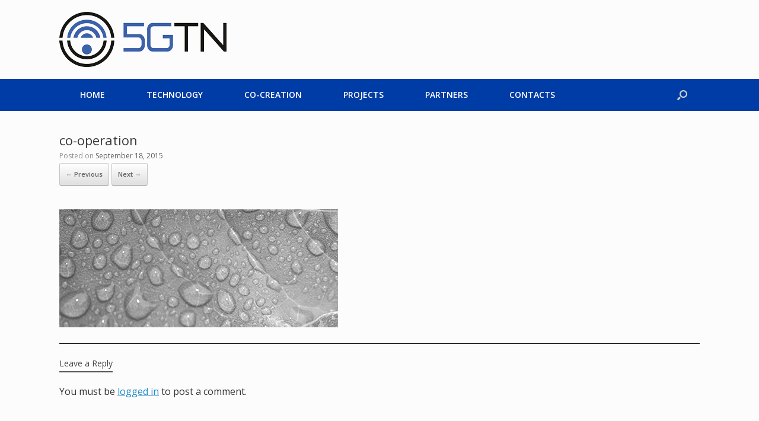

--- FILE ---
content_type: text/css
request_url: https://5gtn.fi/wp-content/themes/vantage-child/style.css?ver=2.6
body_size: 213
content:
/*
Theme Name: My Vantage Child Theme
Version: 1.0
Description: A child theme for Vantage, the premium business directory theme for WordPress.
Author: Your Name
Author URL: http://www.your-url.com
Template: vantage
*/
@import url("../vantage/style.css");



--- FILE ---
content_type: text/css
request_url: https://5gtn.fi/wp-content/uploads/so-css/so-css-vantage.css?ver=1512036222
body_size: 1528
content:
body {font-size:16px;}
textarea {font-size: 16px;}
.entry-content h1 {font-weight:bold;}

#pl-66 .panel-grid-cell .so-panel {margin-bottom:10px;}

/*News-alaots.*/
#panel-109-0-1-0 .widget-title .entry-header h1.entry-title {color:#000000;}

#masthead .hgroup {padding-top: 20px;padding-bottom: 20px;}
body.responsive #masthead .hgroup .support-text {display: none;}
/*Recent news-otsikko*/
#panel-9-1-1-0 .widget-title {margin-bottom: 0px; font-size: 100%;}
/*Recent news, listan marginaali*/
#panel-9-1-1-0 ul {margin:0;font-size:0.8em;}
/*Etusivun aloitusteksti*/
#panel-9-1-0-0 {font-size:1.2em;margin-top:25px;}
/*pääotsikon marginaalit*/
#pg-9-0  {margin-bottom:5px;}
#pgc-9-0-0 .textwidget h3 {margin-top:5px;}

/* Päivämäärät New&Events postauksiin*/
#pg-109-0 .entry-meta {display: block;}
#main .site-main {margin-bottom: 0px;}
#panel-44-0-0-1 .widget-title {
  display:none; 
}
/*Contacs images*/
#pl-104 .panel-grid-cell .so-panel {
  margin-top:35px;
  margin-bottom: 15px; 
}
/* Contact-otsikko */
#panel-104-0-0-1 .widget-title {margin: 0;}

.contact-names {
  display:inline;
  font-size: 1.5em;
  font-weight: bold;
  color: #3b3b3b;
  padding-top: 0px;
  padding-bottom: 0px;
}
/* Contacs-otsikko piiloon*/
#post-104 .entry-title {display:none;}
/*News&Events-otsikot*/
#pl-109 .entry-header h1.entry-title {text-decoration:none;color: #248cc8;}
#pl-109 .entry-header h1.entry-title:hover {text-decoration:underline;color:#f47e3c;}
/* Partners logojen vaalennus*/
#pl-66 .widget_sow-image {  
  opacity: 1;
}
#pl-66 .widget_sow-image:hover { 
  opacity: 0.6;
}

.so-widget-image {opacity: 1;}
.so-widget-image:hover {opacity: 0.6;}

.entry-content blockquote {font-size:1.2em;color:#555533;padding-left:50px;padding-right:50px;margin:20px;}
/*Eu-logo*/
.so-widget-sow-image img {text-align:center;margin:auto;}

/*Some-napit*/
.ssba {padding:20px 0 20px 0;}
/*Artikkelit*/
article.post {margin-bottom:20px;padding-bottom:20px;border-bottom: 1px solid #000000;}

/*Overview-laatikot*/
#panel-44-1-0-0 .panel-widget-style .widget-title,
#panel-44-1-1-0 .panel-widget-style .widget-title,
#panel-44-2-0-0 .panel-widget-style .widget-title,
#panel-44-2-1-0 .panel-widget-style .widget-title {color:#000000;}
#pg-44-0 .panel-grid {margin-bottom:20px;}
#pl-44 .panel-grid-cell .so-panel {margin-bottom:10px;}
#pg-44-1 {margin-bottom:20px;} 

@media (max-width: 1057px) {
  .box-text {font-size: 20px;} /*etusivun kuvaboksitekstit*/
  }
@media (max-width: 960px) {
  #pg-44-1 .widget-title,
  #pg-44-2 .widget-title {font-size:18px;} /*laatikoiden.ots*/ 
}
@media (max-width: 910px) {
  .box-text {font-size: 15px;}
  }
@media (max-width: 780px) {
  .box-text {font-size: 20px;}
  /*Partnes to center*/
  #pgc-66-0-0 .so-widget-image {margin: 0 auto;}
  #pgc-66-0-1 .so-widget-image {margin: 0 auto;}
  #pgc-66-0-2 .so-widget-image {margin: 0 auto;}
  #pg-66-2 .so-widget-image {margin: 0 auto;}
  #panel-9-1-0-0 {font-size:1.0em;}
  #pg-44-1 .panel-row-style, #pg-44-2 .panel-row-style {padding:5px !important;}  /*laat.padding*/
  }
@media (max-width: 680px) {
  /*Logon koko*/
  .logo-no-height-constrain {width: 200px;}
  body.responsive #masthead .hgroup .support-text {display: none;}
  body {font-size: 14px;}
  .entry-content blockquote {color:#555533;padding-left:5px;padding-right:5px;margin-left:0px;margin-right:0px;border-left: 0px none}/* #ffffff;}*/
  #panel-44-0-0-2 ul {margin:0;}
 }

/* Etusivun sliderin alaosassa olevan paneelin taustaväri */
#metaslider_container_18 > ul.rslides_tabs.rslides1_tabs {
      background-color: #003CA6 !important; }

/* Footerin gallerian kuvien bordereiden poisto */
#gallery-1 img {border: none;}

/*Contact sivun 5th gear tekstiosion ja kuvaosion marginaalin poisto*/
#pg-44-5 {margin-bottom: 0px;}
/* Overwiev sivun otsikointien muotoilu */
.overview_otsikko .widget-title {color: white !important;}

/* Post-gridien turhan marginaalin poisto */

#post-grid-585 .grid-items {margin: 0px;}
#post-grid-748 .grid-items {margin: 0px;}

/* Footerin muotoilu */
#footer-widgets .widget {float: none; margin-left: auto !important; margin-right: auto !important; }

/* Turhan tilan piilotus Post-gridin alta */
#panel-9-1-0-0 > div > p:nth-child(8) {margin: 0;}
#panel-9-1-0-0 > div > p:nth-child(9) {margin-top: 0;}

--- FILE ---
content_type: text/plain
request_url: https://www.google-analytics.com/j/collect?v=1&_v=j102&a=462780965&t=pageview&_s=1&dl=https%3A%2F%2F5gtn.fi%2F5gtn-5g-test-network%2Fco-operation%2F&ul=en-us%40posix&dt=co-operation%20-%205GTN&sr=1280x720&vp=1280x720&_u=IEBAAEABAAAAACAAI~&jid=1764041576&gjid=1827395132&cid=1199622698.1769656756&tid=UA-69045987-1&_gid=1322497732.1769656756&_r=1&_slc=1&z=1974301958
body_size: -448
content:
2,cG-J79K3F6DTH